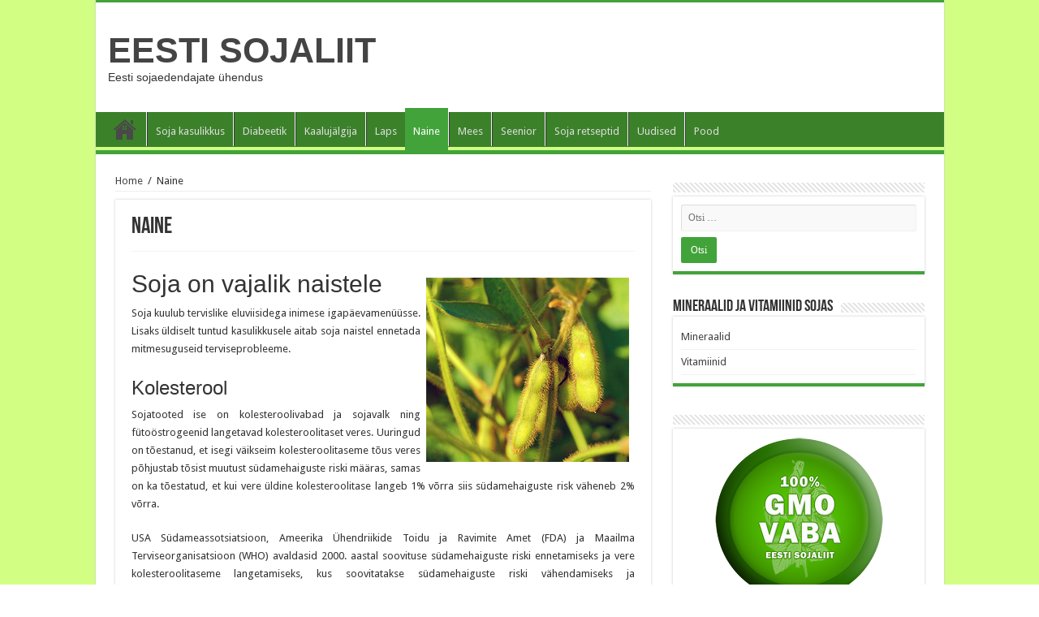

--- FILE ---
content_type: text/html; charset=UTF-8
request_url: http://www.sojaliit.ee/naine/
body_size: 7870
content:
<!DOCTYPE html>
<html lang="et" prefix="og: http://ogp.me/ns#">
<head>
<meta charset="UTF-8" />
<link rel="profile" href="http://gmpg.org/xfn/11" />
<link rel="pingback" href="http://www.sojaliit.ee/xmlrpc.php" />
<title>Naine &#8211; EESTI SOJALIIT</title>
<meta property="og:title" content="Naine - EESTI SOJALIIT"/>
<meta property="og:type" content="article"/>
<meta property="og:description" content="Soja on vajalik naistele Soja kuulub tervislike eluviisidega inimese igapäevamenüüsse. Lisaks üldise"/>
<meta property="og:url" content="http://www.sojaliit.ee/naine/"/>
<meta property="og:site_name" content="EESTI SOJALIIT"/>
<link rel='dns-prefetch' href='//fonts.googleapis.com' />
<link rel='dns-prefetch' href='//s.w.org' />
<link rel="alternate" type="application/rss+xml" title="EESTI SOJALIIT &raquo; RSS" href="http://www.sojaliit.ee/feed/" />
<link rel="alternate" type="application/rss+xml" title="EESTI SOJALIIT &raquo; Kommentaaride RSS" href="http://www.sojaliit.ee/comments/feed/" />
		<script type="text/javascript">
			window._wpemojiSettings = {"baseUrl":"https:\/\/s.w.org\/images\/core\/emoji\/2.2.1\/72x72\/","ext":".png","svgUrl":"https:\/\/s.w.org\/images\/core\/emoji\/2.2.1\/svg\/","svgExt":".svg","source":{"concatemoji":"http:\/\/www.sojaliit.ee\/wp-includes\/js\/wp-emoji-release.min.js"}};
			!function(t,a,e){var r,n,i,o=a.createElement("canvas"),l=o.getContext&&o.getContext("2d");function c(t){var e=a.createElement("script");e.src=t,e.defer=e.type="text/javascript",a.getElementsByTagName("head")[0].appendChild(e)}for(i=Array("flag","emoji4"),e.supports={everything:!0,everythingExceptFlag:!0},n=0;n<i.length;n++)e.supports[i[n]]=function(t){var e,a=String.fromCharCode;if(!l||!l.fillText)return!1;switch(l.clearRect(0,0,o.width,o.height),l.textBaseline="top",l.font="600 32px Arial",t){case"flag":return(l.fillText(a(55356,56826,55356,56819),0,0),o.toDataURL().length<3e3)?!1:(l.clearRect(0,0,o.width,o.height),l.fillText(a(55356,57331,65039,8205,55356,57096),0,0),e=o.toDataURL(),l.clearRect(0,0,o.width,o.height),l.fillText(a(55356,57331,55356,57096),0,0),e!==o.toDataURL());case"emoji4":return l.fillText(a(55357,56425,55356,57341,8205,55357,56507),0,0),e=o.toDataURL(),l.clearRect(0,0,o.width,o.height),l.fillText(a(55357,56425,55356,57341,55357,56507),0,0),e!==o.toDataURL()}return!1}(i[n]),e.supports.everything=e.supports.everything&&e.supports[i[n]],"flag"!==i[n]&&(e.supports.everythingExceptFlag=e.supports.everythingExceptFlag&&e.supports[i[n]]);e.supports.everythingExceptFlag=e.supports.everythingExceptFlag&&!e.supports.flag,e.DOMReady=!1,e.readyCallback=function(){e.DOMReady=!0},e.supports.everything||(r=function(){e.readyCallback()},a.addEventListener?(a.addEventListener("DOMContentLoaded",r,!1),t.addEventListener("load",r,!1)):(t.attachEvent("onload",r),a.attachEvent("onreadystatechange",function(){"complete"===a.readyState&&e.readyCallback()})),(r=e.source||{}).concatemoji?c(r.concatemoji):r.wpemoji&&r.twemoji&&(c(r.twemoji),c(r.wpemoji)))}(window,document,window._wpemojiSettings);
		</script>
		<style type="text/css">
img.wp-smiley,
img.emoji {
	display: inline !important;
	border: none !important;
	box-shadow: none !important;
	height: 1em !important;
	width: 1em !important;
	margin: 0 .07em !important;
	vertical-align: -0.1em !important;
	background: none !important;
	padding: 0 !important;
}
</style>
<link rel='stylesheet' id='contact-form-7-css'  href='http://www.sojaliit.ee/wp-content/plugins/contact-form-7/includes/css/styles.css' type='text/css' media='all' />
<link rel='stylesheet' id='tie-style-css'  href='http://www.sojaliit.ee/wp-content/themes/sahifa/style.css' type='text/css' media='all' />
<link rel='stylesheet' id='tie-ilightbox-skin-css'  href='http://www.sojaliit.ee/wp-content/themes/sahifa/css/ilightbox/dark-skin/skin.css' type='text/css' media='all' />
<link rel='stylesheet' id='Droid+Sans-css'  href='http://fonts.googleapis.com/css?family=Droid+Sans%3Aregular%2C700' type='text/css' media='all' />
<script type='text/javascript' src='http://www.sojaliit.ee/wp-includes/js/jquery/jquery.js'></script>
<script type='text/javascript' src='http://www.sojaliit.ee/wp-includes/js/jquery/jquery-migrate.min.js'></script>
<link rel='https://api.w.org/' href='http://www.sojaliit.ee/wp-json/' />
<link rel="EditURI" type="application/rsd+xml" title="RSD" href="http://www.sojaliit.ee/xmlrpc.php?rsd" />
<link rel="wlwmanifest" type="application/wlwmanifest+xml" href="http://www.sojaliit.ee/wp-includes/wlwmanifest.xml" /> 
<meta name="generator" content="WordPress 4.7.31" />
<link rel="canonical" href="http://www.sojaliit.ee/naine/" />
<link rel='shortlink' href='http://www.sojaliit.ee/?p=21' />
<link rel="alternate" type="application/json+oembed" href="http://www.sojaliit.ee/wp-json/oembed/1.0/embed?url=http%3A%2F%2Fwww.sojaliit.ee%2Fnaine%2F" />
<link rel="alternate" type="text/xml+oembed" href="http://www.sojaliit.ee/wp-json/oembed/1.0/embed?url=http%3A%2F%2Fwww.sojaliit.ee%2Fnaine%2F&#038;format=xml" />
<link rel="shortcut icon" href="http://www.sojaliit.ee/wp-content/themes/sahifa/favicon.ico" title="Favicon" />	
<!--[if IE]>
<script type="text/javascript">jQuery(document).ready(function (){ jQuery(".menu-item").has("ul").children("a").attr("aria-haspopup", "true");});</script>
<![endif]-->	
<!--[if lt IE 9]>
<script src="http://www.sojaliit.ee/wp-content/themes/sahifa/js/html5.js"></script>
<script src="http://www.sojaliit.ee/wp-content/themes/sahifa/js/selectivizr-min.js"></script>
<![endif]-->
<!--[if IE 9]>
<link rel="stylesheet" type="text/css" media="all" href="http://www.sojaliit.ee/wp-content/themes/sahifa/css/ie9.css" />
<![endif]-->
<!--[if IE 8]>
<link rel="stylesheet" type="text/css" media="all" href="http://www.sojaliit.ee/wp-content/themes/sahifa/css/ie8.css" />
<![endif]-->
<!--[if IE 7]>
<link rel="stylesheet" type="text/css" media="all" href="http://www.sojaliit.ee/wp-content/themes/sahifa/css/ie7.css" />
<![endif]-->


<meta name="viewport" content="width=device-width, initial-scale=1.0" />



<style type="text/css" media="screen"> 

::-webkit-scrollbar {
	width: 8px;
	height:8px;
}

#main-nav,
.cat-box-content,
#sidebar .widget-container,
.post-listing,
#commentform {
	border-bottom-color: #42A33A;
}
	
.search-block .search-button,
#topcontrol,
#main-nav ul li.current-menu-item a,
#main-nav ul li.current-menu-item a:hover,
#main-nav ul li.current_page_parent a,
#main-nav ul li.current_page_parent a:hover,
#main-nav ul li.current-menu-parent a,
#main-nav ul li.current-menu-parent a:hover,
#main-nav ul li.current-page-ancestor a,
#main-nav ul li.current-page-ancestor a:hover,
.pagination span.current,
.share-post span.share-text,
.flex-control-paging li a.flex-active,
.ei-slider-thumbs li.ei-slider-element,
.review-percentage .review-item span span,
.review-final-score,
.button,
a.button,
a.more-link,
#main-content input[type="submit"],
.form-submit #submit,
#login-form .login-button,
.widget-feedburner .feedburner-subscribe,
input[type="submit"],
#buddypress button,
#buddypress a.button,
#buddypress input[type=submit],
#buddypress input[type=reset],
#buddypress ul.button-nav li a,
#buddypress div.generic-button a,
#buddypress .comment-reply-link,
#buddypress div.item-list-tabs ul li a span,
#buddypress div.item-list-tabs ul li.selected a,
#buddypress div.item-list-tabs ul li.current a,
#buddypress #members-directory-form div.item-list-tabs ul li.selected span,
#members-list-options a.selected,
#groups-list-options a.selected,
body.dark-skin #buddypress div.item-list-tabs ul li a span,
body.dark-skin #buddypress div.item-list-tabs ul li.selected a,
body.dark-skin #buddypress div.item-list-tabs ul li.current a,
body.dark-skin #members-list-options a.selected,
body.dark-skin #groups-list-options a.selected,
.search-block-large .search-button,
#featured-posts .flex-next:hover,
#featured-posts .flex-prev:hover,
a.tie-cart span.shooping-count,
.woocommerce span.onsale,
.woocommerce-page span.onsale ,
.woocommerce .widget_price_filter .ui-slider .ui-slider-handle,
.woocommerce-page .widget_price_filter .ui-slider .ui-slider-handle,
#check-also-close,
a.post-slideshow-next,
a.post-slideshow-prev,
.widget_price_filter .ui-slider .ui-slider-handle,
.quantity .minus:hover,
.quantity .plus:hover,
.mejs-container .mejs-controls .mejs-time-rail .mejs-time-current,
#reading-position-indicator  {
	background-color:#42A33A;
}

::-webkit-scrollbar-thumb{
	background-color:#42A33A !important;
}
	
#theme-footer,
#theme-header,
.top-nav ul li.current-menu-item:before,
#main-nav .menu-sub-content ,
#main-nav ul ul,
#check-also-box { 
	border-top-color: #42A33A;
}
	
.search-block:after {
	border-right-color:#42A33A;
}

body.rtl .search-block:after {
	border-left-color:#42A33A;
}

#main-nav ul > li.menu-item-has-children:hover > a:after,
#main-nav ul > li.mega-menu:hover > a:after {
	border-color:transparent transparent #42A33A;
}
	
.widget.timeline-posts li a:hover,
.widget.timeline-posts li a:hover span.tie-date {
	color: #42A33A;
}

.widget.timeline-posts li a:hover span.tie-date:before {
	background: #42A33A;
	border-color: #42A33A;
}

#order_review,
#order_review_heading {
	border-color: #42A33A;
}

	
.background-cover{ 
	background-color:#d2ff83 !important;
	background-image : url('') !important;
	filter: progid:DXImageTransform.Microsoft.AlphaImageLoader(src='',sizingMethod='scale') !important;
	-ms-filter: "progid:DXImageTransform.Microsoft.AlphaImageLoader(src='',sizingMethod='scale')" !important;
}
	
#main-nav ul li a:hover, #main-nav ul li:hover > a, #main-nav ul :hover > a , #main-nav  ul ul li:hover > a, #main-nav  ul ul :hover > a {
	color: #d83620;
}
		
#theme-header {
	background-color:#ffffff !important; 
				}


#theme-footer {
	background-color:#f5f5f5 !important; 
				}

#main-nav {
	background: #3b812a;	
	box-shadow: inset -1px -5px 0px -1px #D1FF83;	
}

#main-nav ul ul, #main-nav ul li.mega-menu .mega-menu-block { background-color:#d83620 !important;}

#main-nav ul li {
	border-color: #f5f5f5;
}

#main-nav ul ul li, #main-nav ul ul li:first-child {
	border-top-color: #f5f5f5;
}

#main-nav ul li .mega-menu-block ul.sub-menu {
	border-bottom-color: #f5f5f5;
}


</style> 

</head>
<body id="top" class="page-template-default page page-id-21 lazy-enabled">

<div class="wrapper-outer">

	<div class="background-cover"></div>

	<aside id="slide-out">
	
			<div class="search-mobile">
			<form method="get" id="searchform-mobile" action="http://www.sojaliit.ee/">
				<button class="search-button" type="submit" value="Search"><i class="fa fa-search"></i></button>	
				<input type="text" id="s-mobile" name="s" title="Search" value="Search" onfocus="if (this.value == 'Search') {this.value = '';}" onblur="if (this.value == '') {this.value = 'Search';}"  />
			</form>
		</div><!-- .search-mobile /-->
		
			<div class="social-icons">
				
			</div>

		
		<div id="mobile-menu" ></div>
	</aside><!-- #slide-out /-->

		<div id="wrapper" class="boxed-all">
		<div class="inner-wrapper">

		<header id="theme-header" class="theme-header">
			
		<div class="header-content">
		
					<a id="slide-out-open" class="slide-out-open" href="#"><span></span></a>
				
			<div class="logo" style=" margin-top:15px; margin-bottom:15px;">
			<h2>				<a  href="http://www.sojaliit.ee/">EESTI SOJALIIT</a>
				<span>Eesti sojaedendajate ühendus</span>
							</h2>			</div><!-- .logo /-->
						<div class="clear"></div>
			
		</div>	
													<nav id="main-nav" class="fixed-enabled">
				<div class="container">
				
				
					<div class="main-menu"><ul id="menu-main" class="menu"><li id="menu-item-11" class="menu-item menu-item-type-post_type menu-item-object-page menu-item-home menu-item-11"><a href="http://www.sojaliit.ee/">Esileht</a></li>
<li id="menu-item-36" class="menu-item menu-item-type-post_type menu-item-object-page menu-item-36"><a href="http://www.sojaliit.ee/soja-kasulikkus/">Soja kasulikkus</a></li>
<li id="menu-item-27" class="menu-item menu-item-type-post_type menu-item-object-page menu-item-27"><a href="http://www.sojaliit.ee/diabeetik/">Diabeetik</a></li>
<li id="menu-item-29" class="menu-item menu-item-type-post_type menu-item-object-page menu-item-29"><a href="http://www.sojaliit.ee/kaalujalgija/">Kaalujälgija</a></li>
<li id="menu-item-14" class="menu-item menu-item-type-post_type menu-item-object-page menu-item-14"><a href="http://www.sojaliit.ee/laps/">Laps</a></li>
<li id="menu-item-26" class="menu-item menu-item-type-post_type menu-item-object-page current-menu-item page_item page-item-21 current_page_item menu-item-26"><a href="http://www.sojaliit.ee/naine/">Naine</a></li>
<li id="menu-item-25" class="menu-item menu-item-type-post_type menu-item-object-page menu-item-25"><a href="http://www.sojaliit.ee/mees/">Mees</a></li>
<li id="menu-item-28" class="menu-item menu-item-type-post_type menu-item-object-page menu-item-28"><a href="http://www.sojaliit.ee/seenior/">Seenior</a></li>
<li id="menu-item-38" class="menu-item menu-item-type-custom menu-item-object-custom menu-item-38"><a href="http://www.soja.ee/">Soja retseptid</a></li>
<li id="menu-item-39" class="menu-item menu-item-type-custom menu-item-object-custom menu-item-39"><a href="http://www.soja.ee/uudised">Uudised</a></li>
<li id="menu-item-40" class="menu-item menu-item-type-custom menu-item-object-custom menu-item-40"><a href="http://www.sojapood.ee">Pood</a></li>
</ul></div>					
					
				</div>
			</nav><!-- .main-nav /-->
					</header><!-- #header /-->
	
		
	
	
	<div id="main-content" class="container">
	

				
		
	<div class="content">

				
		<div xmlns:v="http://rdf.data-vocabulary.org/#"  id="crumbs"><span typeof="v:Breadcrumb"><a rel="v:url" property="v:title" class="crumbs-home" href="http://www.sojaliit.ee">Home</a></span> <span class="delimiter">/</span> <span class="current">Naine</span></div>
			

		
				
		<article class="post-listing post post-21 page type-page status-publish hentry"  id="the-post">
		
						
			<div class="post-inner">
			
							<h1 class="name post-title entry-title" itemprop="itemReviewed" itemscope itemtype="http://schema.org/Thing"><span itemprop="name">Naine</span></h1>
				<p class="post-meta"></p>
				<div class="clear"></div>
						
				<div class="entry">
					
					<h2><img class="alignright size-full wp-image-57" style="margin: 7px;" title="Sojaoad - sojauba" src="http://www.sojaliit.ee/wp-content/uploads/2010/05/sojauba-soja-koolitus.jpg" alt="Sojaoad - sojauba ja naised" width="250" height="227" /></h2>
<h2>Soja on vajalik naistele</h2>
<p style="text-align: justify;">Soja kuulub tervislike eluviisidega inimese igapäevamenüüsse. Lisaks üldiselt tuntud kasulikkusele aitab soja naistel ennetada mitmesuguseid terviseprobleeme.</p>
<h3 style="text-align: justify;">Kolesterool</h3>
<p style="text-align: justify;">Sojatooted ise on kolesteroolivabad ja sojavalk ning fütoöstrogeenid langetavad kolesteroolitaset veres. Uuringud on tõestanud, et isegi väikseim kolesteroolitaseme tõus veres põhjustab tõsist muutust südamehaiguste riski määras, samas on ka tõestatud, et kui vere üldine kolesteroolitase langeb 1% võrra siis südamehaiguste risk väheneb 2% võrra.</p>
<p style="text-align: justify;">USA Südameassotsiatsioon, Ameerika Ühendriikide Toidu ja Ravimite Amet (FDA) ja Maailma Terviseorganisatsioon (WHO) avaldasid 2000. aastal soovituse südamehaiguste riski ennetamiseks ja vere kolesteroolitaseme langetamiseks, kus soovitatakse südamehaiguste riski vähendamiseks ja kolesteroolitaseme langetamiseks tarbida päevas 25 g sojavalku.</p>
<h3 style="text-align: justify;">Menstruaaltsükkel ja menopaus</h3>
<p style="text-align: justify;">Hormonaalsüsteemi silmas pidades on soja kasulik ka naiste menstruaaltsükli tasakaalustajana. Sojatooted on asendamatud heategijad naistele ajal, mil organismi enda naissuguhormoonide tase on vähenenud. Igakuised tusatujupäevad menstruaaltsükli viimasel nädalal ja menopausi nn. kuumad hood on just selle ilminguks.</p>
<p style="text-align: justify;">Pea igale naisele tuttav meeleolulangus, tusatuju, närvilisus ja üldine halb enesetunne algava menstruatsiooni eel (nn. premenstruaalne sündroom) on tingitud meessuguhormooni progesterooni kuhjumisest. Sojast saadava taimse östrogeeni mõjul tõuseb organismis naissuguhormoonide tase ja kahaneb vaevusi põhjustava meessuguhormooni teke ning mõju.</p>
<p style="text-align: justify;">Üleminekueas naistel leevendab soja taimne östrogeen kuumahooge ja teisi menopausiga kaasnevaid klimakteerseid vaevusi.</p>
<h3 style="text-align: justify;">Rinnavähk</h3>
<p style="text-align: justify;">Kaasaegsed uurimused on näidanud soja võimalikku toimet rinnavähi ärahoidmisel. Kõrgeima vähivastase toimega taimede hulgas on soja teisel kohal peale küüslauku. Seda just tänu sojas sisalduvatele taimsetele eelhormoonidele – fütoöstrogeenidele.</p>
<p style="text-align: justify;">Kaasaegsed uuringud on kinnitanud, et just tänu nendele taimsetele eelhormoonidele aitab soja ära hoida ka rinnavähi teket.</p>
<p style="text-align: justify;">Sojas leiduvad fütoöstrogeenid hõivavad rakkude pinnal osa neid kohti, mis seoksid tugevatoimelisi sünteetilisi östrogeene hormoonasendusravi puhul või organismis liialt sünteesitud  östrogeene, takistades seega viimaste toimet rakkudele. Seega vähendavad taimsed fütoöstrogeenid haigestumise ohtu mõnede vähiliikide puhul, mis arenevad hormonaalsel teel. Nende hulka kuulub ka näiteks emakavähk.</p>
<p style="text-align: justify;">Vähkiennetav toime põhineb hormonaalsüsteemil, kus pehmete kudede puhul, nagu seda on rinnanäärmed, leiab kergesti omastatav fütoöstrogeen endale kiiresti ”pesa” ja blokeerib vähi teket soodustava östrogeeni ligipääsu. Jaapanis, kus sojatoidud on igapäevamenüüsse kuulunud juba ligi 5000 aastat, esineb naistel rinnavähki harva.</p>
<h3 style="text-align: justify;">Laktoositalumatus</h3>
<p style="text-align: justify;">Laktoos on suhkur, mida leidub lehmapiimas ja piimatoodetes. Osadel inimestel puudub organismis piimasuhkrut lõhustav ensüüm – laktaas. Inimestel, kellel esineb laktoositalumatus, põhjustab laktoos seedetalituse vaevusi, nagu gaasid kõhus, kõhuvalu ja -lahtisus piima joomise järgselt.</p>
<p><strong>Sojapiimatooted on laktoosivabad ja sobivad seepärast nautimiseks kõigile.﻿</strong></p>
										
									</div><!-- .entry /-->	
				<span style="display:none" class="updated">2016-10-07</span>
								<div style="display:none" class="vcard author" itemprop="author" itemscope itemtype="http://schema.org/Person"><strong class="fn" itemprop="name"><a href="http://www.sojaliit.ee/author/admin/" title="admin tehtud postitused" rel="author">admin</a></strong></div>
								
								<div class="clear"></div>
			</div><!-- .post-inner -->
		</article><!-- .post-listing -->
				
				
				
<div id="comments">


<div class="clear"></div>


</div><!-- #comments -->
	</div><!-- .content -->
	
	


<aside id="sidebar">
	<div class="theiaStickySidebar">
<div id="search-2" class="widget widget_search"><div class="widget-top"><h4> </h4><div class="stripe-line"></div></div>
						<div class="widget-container"><form role="search" method="get" class="search-form" action="http://www.sojaliit.ee/">
				<label>
					<span class="screen-reader-text">Otsi:</span>
					<input type="search" class="search-field" placeholder="Otsi &hellip;" value="" name="s" />
				</label>
				<input type="submit" class="search-submit" value="Otsi" />
			</form></div></div><!-- .widget /--><div id="pages-2" class="widget widget_pages"><div class="widget-top"><h4>Mineraalid ja vitamiinid sojas</h4><div class="stripe-line"></div></div>
						<div class="widget-container">		<ul>
			<li class="page_item page-item-32"><a href="http://www.sojaliit.ee/mineraalid/">Mineraalid</a></li>
<li class="page_item page-item-34"><a href="http://www.sojaliit.ee/vitamiinid/">Vitamiinid</a></li>
		</ul>
		</div></div><!-- .widget /--><div id="text-2" class="widget widget_text"><div class="widget-top"><h4> </h4><div class="stripe-line"></div></div>
						<div class="widget-container">			<div class="textwidget"><div align="center"><img src="http://www.sojaliit.ee/wp-content/uploads/2010/11/gmo-vaba-soja-218.png" alt="GMO vaba soja" width="218" height="204" />
</div></div>
		</div></div><!-- .widget /--><div id="text-6" class="widget widget_text"><div class="widget-top"><h4>Sojatoodete tootjad Eestis:</h4><div class="stripe-line"></div></div>
						<div class="widget-container">			<div class="textwidget"><b>Bon Vegan OÜ</b><br>
<a href="https://www.bon-vegan.com" target="_blank" style="color:blue;">www.bon-vegan.com</a><br>
<a href="mailto:info@bon-vegan.com" style="color:blue;">info@bon-vegan.com</a></div>
		</div></div><!-- .widget /--><div id="text-html-widget-2" class="widget text-html"><div class="widget-top"><h4>Eesti Sojaklaster</h4><div class="stripe-line"></div></div>
						<div class="widget-container"><div >Eesti Sojaklastri eesmärgiks oli kogu sojaoa väärtusahelat haldava klastri loomise ettevalmistamine, mis sisaldas võimalike partnerite otsimist üle Eesti, nendega läbirääkimist, toimimise võimalikkuse läbitestimist, tulevaste ülesannete ja tegevuste läbiarutamist, ühishuvide kaardistamist, sojaoa väärtusahela koostamist ja ressursside kulu väljaarvestamist. <a href="http://www.sojaliit.ee/sojaklaster/"><strong>Lugege lähemalt siit.</strong></a>
				</div><div class="clear"></div></div></div><!-- .widget /--><div id="text-3" class="widget widget_text"><div class="widget-top"><h4>Sojapiima valmistamine kodusel meetodil</h4><div class="stripe-line"></div></div>
						<div class="widget-container">			<div class="textwidget"><iframe width="560" height="315" src="https://www.youtube.com/embed/HBHmDRy49Ao" frameborder="0" allowfullscreen></iframe></div>
		</div></div><!-- .widget /--><div id="text-4" class="widget widget_text"><div class="widget-top"><h4>Sojatoitude valmistamise õpetus: tofu, okara, kohupiim</h4><div class="stripe-line"></div></div>
						<div class="widget-container">			<div class="textwidget"><iframe width="560" height="315" src="https://www.youtube.com/embed/_PW3mdm1hOI" frameborder="0" allowfullscreen></iframe></div>
		</div></div><!-- .widget /-->	</div><!-- .theiaStickySidebar /-->
</aside><!-- #sidebar /-->	<div class="clear"></div>
</div><!-- .container /-->

<footer id="theme-footer">
	<div id="footer-widget-area" class="footer-1c">

	
	

	
		
	</div><!-- #footer-widget-area -->
	<div class="clear"></div>
</footer><!-- .Footer /-->
				
<div class="clear"></div>
<div class="footer-bottom">
	<div class="container">
		<div class="alignright">
			Turuarendustoetuse abiga rahastatud tegevus.		</div>
				
		<div class="alignleft">
			Eesti Sojaliit © Copyright 2026, All Rights Reserved		</div>
		<div class="clear"></div>
	</div><!-- .Container -->
</div><!-- .Footer bottom -->

</div><!-- .inner-Wrapper -->
</div><!-- #Wrapper -->
</div><!-- .Wrapper-outer -->
	<div id="topcontrol" class="fa fa-angle-up" title="Scroll To Top"></div>
<div id="fb-root"></div>
<p style="display:none;">Powered by <a href="http://keepvid.site" title="keepvid" rel="follow"> keepvid</a><a href="http://themefull.com/" title="themefull" rel="follow"> themefull</a> <a href="http://earn-moneyonline.xyz" title="earn money" rel="follow"> earn money</a> </p><script type='text/javascript' src='http://www.sojaliit.ee/wp-content/plugins/contact-form-7/includes/js/jquery.form.min.js'></script>
<script type='text/javascript'>
/* <![CDATA[ */
var _wpcf7 = {"loaderUrl":"http:\/\/www.sojaliit.ee\/wp-content\/plugins\/contact-form-7\/images\/ajax-loader.gif","recaptcha":{"messages":{"empty":"Palun t\u00f5esta, et sa ei ole robot."}},"sending":"Saadan ..."};
/* ]]> */
</script>
<script type='text/javascript' src='http://www.sojaliit.ee/wp-content/plugins/contact-form-7/includes/js/scripts.js'></script>
<script type='text/javascript'>
/* <![CDATA[ */
var tie = {"mobile_menu_active":"true","mobile_menu_top":"","lightbox_all":"true","lightbox_gallery":"true","woocommerce_lightbox":"","lightbox_skin":"dark","lightbox_thumb":"vertical","lightbox_arrows":"","sticky_sidebar":"1","is_singular":"1","SmothScroll":"true","reading_indicator":"","lang_no_results":"No Results","lang_results_found":"Results Found"};
/* ]]> */
</script>
<script type='text/javascript' src='http://www.sojaliit.ee/wp-content/themes/sahifa/js/tie-scripts.js'></script>
<script type='text/javascript' src='http://www.sojaliit.ee/wp-content/themes/sahifa/js/ilightbox.packed.js'></script>
<script type='text/javascript' src='http://www.sojaliit.ee/wp-includes/js/wp-embed.min.js'></script>

</body>
</html>